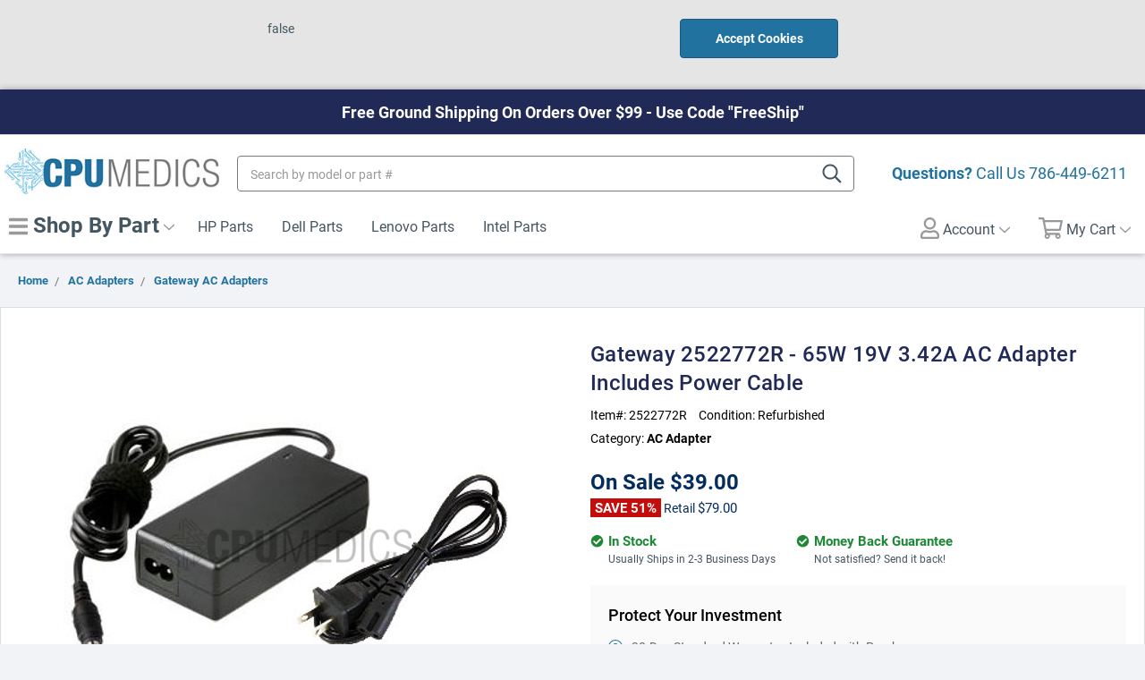

--- FILE ---
content_type: text/html; charset=utf-8
request_url: https://www.google.com/recaptcha/api2/anchor?ar=1&k=6LcjX0sbAAAAACp92-MNpx66FT4pbIWh-FTDmkkz&co=aHR0cHM6Ly93d3cuY3B1bWVkaWNzLmNvbTo0NDM.&hl=en&v=PoyoqOPhxBO7pBk68S4YbpHZ&size=normal&anchor-ms=20000&execute-ms=30000&cb=ew9o33ul18tc
body_size: 49523
content:
<!DOCTYPE HTML><html dir="ltr" lang="en"><head><meta http-equiv="Content-Type" content="text/html; charset=UTF-8">
<meta http-equiv="X-UA-Compatible" content="IE=edge">
<title>reCAPTCHA</title>
<style type="text/css">
/* cyrillic-ext */
@font-face {
  font-family: 'Roboto';
  font-style: normal;
  font-weight: 400;
  font-stretch: 100%;
  src: url(//fonts.gstatic.com/s/roboto/v48/KFO7CnqEu92Fr1ME7kSn66aGLdTylUAMa3GUBHMdazTgWw.woff2) format('woff2');
  unicode-range: U+0460-052F, U+1C80-1C8A, U+20B4, U+2DE0-2DFF, U+A640-A69F, U+FE2E-FE2F;
}
/* cyrillic */
@font-face {
  font-family: 'Roboto';
  font-style: normal;
  font-weight: 400;
  font-stretch: 100%;
  src: url(//fonts.gstatic.com/s/roboto/v48/KFO7CnqEu92Fr1ME7kSn66aGLdTylUAMa3iUBHMdazTgWw.woff2) format('woff2');
  unicode-range: U+0301, U+0400-045F, U+0490-0491, U+04B0-04B1, U+2116;
}
/* greek-ext */
@font-face {
  font-family: 'Roboto';
  font-style: normal;
  font-weight: 400;
  font-stretch: 100%;
  src: url(//fonts.gstatic.com/s/roboto/v48/KFO7CnqEu92Fr1ME7kSn66aGLdTylUAMa3CUBHMdazTgWw.woff2) format('woff2');
  unicode-range: U+1F00-1FFF;
}
/* greek */
@font-face {
  font-family: 'Roboto';
  font-style: normal;
  font-weight: 400;
  font-stretch: 100%;
  src: url(//fonts.gstatic.com/s/roboto/v48/KFO7CnqEu92Fr1ME7kSn66aGLdTylUAMa3-UBHMdazTgWw.woff2) format('woff2');
  unicode-range: U+0370-0377, U+037A-037F, U+0384-038A, U+038C, U+038E-03A1, U+03A3-03FF;
}
/* math */
@font-face {
  font-family: 'Roboto';
  font-style: normal;
  font-weight: 400;
  font-stretch: 100%;
  src: url(//fonts.gstatic.com/s/roboto/v48/KFO7CnqEu92Fr1ME7kSn66aGLdTylUAMawCUBHMdazTgWw.woff2) format('woff2');
  unicode-range: U+0302-0303, U+0305, U+0307-0308, U+0310, U+0312, U+0315, U+031A, U+0326-0327, U+032C, U+032F-0330, U+0332-0333, U+0338, U+033A, U+0346, U+034D, U+0391-03A1, U+03A3-03A9, U+03B1-03C9, U+03D1, U+03D5-03D6, U+03F0-03F1, U+03F4-03F5, U+2016-2017, U+2034-2038, U+203C, U+2040, U+2043, U+2047, U+2050, U+2057, U+205F, U+2070-2071, U+2074-208E, U+2090-209C, U+20D0-20DC, U+20E1, U+20E5-20EF, U+2100-2112, U+2114-2115, U+2117-2121, U+2123-214F, U+2190, U+2192, U+2194-21AE, U+21B0-21E5, U+21F1-21F2, U+21F4-2211, U+2213-2214, U+2216-22FF, U+2308-230B, U+2310, U+2319, U+231C-2321, U+2336-237A, U+237C, U+2395, U+239B-23B7, U+23D0, U+23DC-23E1, U+2474-2475, U+25AF, U+25B3, U+25B7, U+25BD, U+25C1, U+25CA, U+25CC, U+25FB, U+266D-266F, U+27C0-27FF, U+2900-2AFF, U+2B0E-2B11, U+2B30-2B4C, U+2BFE, U+3030, U+FF5B, U+FF5D, U+1D400-1D7FF, U+1EE00-1EEFF;
}
/* symbols */
@font-face {
  font-family: 'Roboto';
  font-style: normal;
  font-weight: 400;
  font-stretch: 100%;
  src: url(//fonts.gstatic.com/s/roboto/v48/KFO7CnqEu92Fr1ME7kSn66aGLdTylUAMaxKUBHMdazTgWw.woff2) format('woff2');
  unicode-range: U+0001-000C, U+000E-001F, U+007F-009F, U+20DD-20E0, U+20E2-20E4, U+2150-218F, U+2190, U+2192, U+2194-2199, U+21AF, U+21E6-21F0, U+21F3, U+2218-2219, U+2299, U+22C4-22C6, U+2300-243F, U+2440-244A, U+2460-24FF, U+25A0-27BF, U+2800-28FF, U+2921-2922, U+2981, U+29BF, U+29EB, U+2B00-2BFF, U+4DC0-4DFF, U+FFF9-FFFB, U+10140-1018E, U+10190-1019C, U+101A0, U+101D0-101FD, U+102E0-102FB, U+10E60-10E7E, U+1D2C0-1D2D3, U+1D2E0-1D37F, U+1F000-1F0FF, U+1F100-1F1AD, U+1F1E6-1F1FF, U+1F30D-1F30F, U+1F315, U+1F31C, U+1F31E, U+1F320-1F32C, U+1F336, U+1F378, U+1F37D, U+1F382, U+1F393-1F39F, U+1F3A7-1F3A8, U+1F3AC-1F3AF, U+1F3C2, U+1F3C4-1F3C6, U+1F3CA-1F3CE, U+1F3D4-1F3E0, U+1F3ED, U+1F3F1-1F3F3, U+1F3F5-1F3F7, U+1F408, U+1F415, U+1F41F, U+1F426, U+1F43F, U+1F441-1F442, U+1F444, U+1F446-1F449, U+1F44C-1F44E, U+1F453, U+1F46A, U+1F47D, U+1F4A3, U+1F4B0, U+1F4B3, U+1F4B9, U+1F4BB, U+1F4BF, U+1F4C8-1F4CB, U+1F4D6, U+1F4DA, U+1F4DF, U+1F4E3-1F4E6, U+1F4EA-1F4ED, U+1F4F7, U+1F4F9-1F4FB, U+1F4FD-1F4FE, U+1F503, U+1F507-1F50B, U+1F50D, U+1F512-1F513, U+1F53E-1F54A, U+1F54F-1F5FA, U+1F610, U+1F650-1F67F, U+1F687, U+1F68D, U+1F691, U+1F694, U+1F698, U+1F6AD, U+1F6B2, U+1F6B9-1F6BA, U+1F6BC, U+1F6C6-1F6CF, U+1F6D3-1F6D7, U+1F6E0-1F6EA, U+1F6F0-1F6F3, U+1F6F7-1F6FC, U+1F700-1F7FF, U+1F800-1F80B, U+1F810-1F847, U+1F850-1F859, U+1F860-1F887, U+1F890-1F8AD, U+1F8B0-1F8BB, U+1F8C0-1F8C1, U+1F900-1F90B, U+1F93B, U+1F946, U+1F984, U+1F996, U+1F9E9, U+1FA00-1FA6F, U+1FA70-1FA7C, U+1FA80-1FA89, U+1FA8F-1FAC6, U+1FACE-1FADC, U+1FADF-1FAE9, U+1FAF0-1FAF8, U+1FB00-1FBFF;
}
/* vietnamese */
@font-face {
  font-family: 'Roboto';
  font-style: normal;
  font-weight: 400;
  font-stretch: 100%;
  src: url(//fonts.gstatic.com/s/roboto/v48/KFO7CnqEu92Fr1ME7kSn66aGLdTylUAMa3OUBHMdazTgWw.woff2) format('woff2');
  unicode-range: U+0102-0103, U+0110-0111, U+0128-0129, U+0168-0169, U+01A0-01A1, U+01AF-01B0, U+0300-0301, U+0303-0304, U+0308-0309, U+0323, U+0329, U+1EA0-1EF9, U+20AB;
}
/* latin-ext */
@font-face {
  font-family: 'Roboto';
  font-style: normal;
  font-weight: 400;
  font-stretch: 100%;
  src: url(//fonts.gstatic.com/s/roboto/v48/KFO7CnqEu92Fr1ME7kSn66aGLdTylUAMa3KUBHMdazTgWw.woff2) format('woff2');
  unicode-range: U+0100-02BA, U+02BD-02C5, U+02C7-02CC, U+02CE-02D7, U+02DD-02FF, U+0304, U+0308, U+0329, U+1D00-1DBF, U+1E00-1E9F, U+1EF2-1EFF, U+2020, U+20A0-20AB, U+20AD-20C0, U+2113, U+2C60-2C7F, U+A720-A7FF;
}
/* latin */
@font-face {
  font-family: 'Roboto';
  font-style: normal;
  font-weight: 400;
  font-stretch: 100%;
  src: url(//fonts.gstatic.com/s/roboto/v48/KFO7CnqEu92Fr1ME7kSn66aGLdTylUAMa3yUBHMdazQ.woff2) format('woff2');
  unicode-range: U+0000-00FF, U+0131, U+0152-0153, U+02BB-02BC, U+02C6, U+02DA, U+02DC, U+0304, U+0308, U+0329, U+2000-206F, U+20AC, U+2122, U+2191, U+2193, U+2212, U+2215, U+FEFF, U+FFFD;
}
/* cyrillic-ext */
@font-face {
  font-family: 'Roboto';
  font-style: normal;
  font-weight: 500;
  font-stretch: 100%;
  src: url(//fonts.gstatic.com/s/roboto/v48/KFO7CnqEu92Fr1ME7kSn66aGLdTylUAMa3GUBHMdazTgWw.woff2) format('woff2');
  unicode-range: U+0460-052F, U+1C80-1C8A, U+20B4, U+2DE0-2DFF, U+A640-A69F, U+FE2E-FE2F;
}
/* cyrillic */
@font-face {
  font-family: 'Roboto';
  font-style: normal;
  font-weight: 500;
  font-stretch: 100%;
  src: url(//fonts.gstatic.com/s/roboto/v48/KFO7CnqEu92Fr1ME7kSn66aGLdTylUAMa3iUBHMdazTgWw.woff2) format('woff2');
  unicode-range: U+0301, U+0400-045F, U+0490-0491, U+04B0-04B1, U+2116;
}
/* greek-ext */
@font-face {
  font-family: 'Roboto';
  font-style: normal;
  font-weight: 500;
  font-stretch: 100%;
  src: url(//fonts.gstatic.com/s/roboto/v48/KFO7CnqEu92Fr1ME7kSn66aGLdTylUAMa3CUBHMdazTgWw.woff2) format('woff2');
  unicode-range: U+1F00-1FFF;
}
/* greek */
@font-face {
  font-family: 'Roboto';
  font-style: normal;
  font-weight: 500;
  font-stretch: 100%;
  src: url(//fonts.gstatic.com/s/roboto/v48/KFO7CnqEu92Fr1ME7kSn66aGLdTylUAMa3-UBHMdazTgWw.woff2) format('woff2');
  unicode-range: U+0370-0377, U+037A-037F, U+0384-038A, U+038C, U+038E-03A1, U+03A3-03FF;
}
/* math */
@font-face {
  font-family: 'Roboto';
  font-style: normal;
  font-weight: 500;
  font-stretch: 100%;
  src: url(//fonts.gstatic.com/s/roboto/v48/KFO7CnqEu92Fr1ME7kSn66aGLdTylUAMawCUBHMdazTgWw.woff2) format('woff2');
  unicode-range: U+0302-0303, U+0305, U+0307-0308, U+0310, U+0312, U+0315, U+031A, U+0326-0327, U+032C, U+032F-0330, U+0332-0333, U+0338, U+033A, U+0346, U+034D, U+0391-03A1, U+03A3-03A9, U+03B1-03C9, U+03D1, U+03D5-03D6, U+03F0-03F1, U+03F4-03F5, U+2016-2017, U+2034-2038, U+203C, U+2040, U+2043, U+2047, U+2050, U+2057, U+205F, U+2070-2071, U+2074-208E, U+2090-209C, U+20D0-20DC, U+20E1, U+20E5-20EF, U+2100-2112, U+2114-2115, U+2117-2121, U+2123-214F, U+2190, U+2192, U+2194-21AE, U+21B0-21E5, U+21F1-21F2, U+21F4-2211, U+2213-2214, U+2216-22FF, U+2308-230B, U+2310, U+2319, U+231C-2321, U+2336-237A, U+237C, U+2395, U+239B-23B7, U+23D0, U+23DC-23E1, U+2474-2475, U+25AF, U+25B3, U+25B7, U+25BD, U+25C1, U+25CA, U+25CC, U+25FB, U+266D-266F, U+27C0-27FF, U+2900-2AFF, U+2B0E-2B11, U+2B30-2B4C, U+2BFE, U+3030, U+FF5B, U+FF5D, U+1D400-1D7FF, U+1EE00-1EEFF;
}
/* symbols */
@font-face {
  font-family: 'Roboto';
  font-style: normal;
  font-weight: 500;
  font-stretch: 100%;
  src: url(//fonts.gstatic.com/s/roboto/v48/KFO7CnqEu92Fr1ME7kSn66aGLdTylUAMaxKUBHMdazTgWw.woff2) format('woff2');
  unicode-range: U+0001-000C, U+000E-001F, U+007F-009F, U+20DD-20E0, U+20E2-20E4, U+2150-218F, U+2190, U+2192, U+2194-2199, U+21AF, U+21E6-21F0, U+21F3, U+2218-2219, U+2299, U+22C4-22C6, U+2300-243F, U+2440-244A, U+2460-24FF, U+25A0-27BF, U+2800-28FF, U+2921-2922, U+2981, U+29BF, U+29EB, U+2B00-2BFF, U+4DC0-4DFF, U+FFF9-FFFB, U+10140-1018E, U+10190-1019C, U+101A0, U+101D0-101FD, U+102E0-102FB, U+10E60-10E7E, U+1D2C0-1D2D3, U+1D2E0-1D37F, U+1F000-1F0FF, U+1F100-1F1AD, U+1F1E6-1F1FF, U+1F30D-1F30F, U+1F315, U+1F31C, U+1F31E, U+1F320-1F32C, U+1F336, U+1F378, U+1F37D, U+1F382, U+1F393-1F39F, U+1F3A7-1F3A8, U+1F3AC-1F3AF, U+1F3C2, U+1F3C4-1F3C6, U+1F3CA-1F3CE, U+1F3D4-1F3E0, U+1F3ED, U+1F3F1-1F3F3, U+1F3F5-1F3F7, U+1F408, U+1F415, U+1F41F, U+1F426, U+1F43F, U+1F441-1F442, U+1F444, U+1F446-1F449, U+1F44C-1F44E, U+1F453, U+1F46A, U+1F47D, U+1F4A3, U+1F4B0, U+1F4B3, U+1F4B9, U+1F4BB, U+1F4BF, U+1F4C8-1F4CB, U+1F4D6, U+1F4DA, U+1F4DF, U+1F4E3-1F4E6, U+1F4EA-1F4ED, U+1F4F7, U+1F4F9-1F4FB, U+1F4FD-1F4FE, U+1F503, U+1F507-1F50B, U+1F50D, U+1F512-1F513, U+1F53E-1F54A, U+1F54F-1F5FA, U+1F610, U+1F650-1F67F, U+1F687, U+1F68D, U+1F691, U+1F694, U+1F698, U+1F6AD, U+1F6B2, U+1F6B9-1F6BA, U+1F6BC, U+1F6C6-1F6CF, U+1F6D3-1F6D7, U+1F6E0-1F6EA, U+1F6F0-1F6F3, U+1F6F7-1F6FC, U+1F700-1F7FF, U+1F800-1F80B, U+1F810-1F847, U+1F850-1F859, U+1F860-1F887, U+1F890-1F8AD, U+1F8B0-1F8BB, U+1F8C0-1F8C1, U+1F900-1F90B, U+1F93B, U+1F946, U+1F984, U+1F996, U+1F9E9, U+1FA00-1FA6F, U+1FA70-1FA7C, U+1FA80-1FA89, U+1FA8F-1FAC6, U+1FACE-1FADC, U+1FADF-1FAE9, U+1FAF0-1FAF8, U+1FB00-1FBFF;
}
/* vietnamese */
@font-face {
  font-family: 'Roboto';
  font-style: normal;
  font-weight: 500;
  font-stretch: 100%;
  src: url(//fonts.gstatic.com/s/roboto/v48/KFO7CnqEu92Fr1ME7kSn66aGLdTylUAMa3OUBHMdazTgWw.woff2) format('woff2');
  unicode-range: U+0102-0103, U+0110-0111, U+0128-0129, U+0168-0169, U+01A0-01A1, U+01AF-01B0, U+0300-0301, U+0303-0304, U+0308-0309, U+0323, U+0329, U+1EA0-1EF9, U+20AB;
}
/* latin-ext */
@font-face {
  font-family: 'Roboto';
  font-style: normal;
  font-weight: 500;
  font-stretch: 100%;
  src: url(//fonts.gstatic.com/s/roboto/v48/KFO7CnqEu92Fr1ME7kSn66aGLdTylUAMa3KUBHMdazTgWw.woff2) format('woff2');
  unicode-range: U+0100-02BA, U+02BD-02C5, U+02C7-02CC, U+02CE-02D7, U+02DD-02FF, U+0304, U+0308, U+0329, U+1D00-1DBF, U+1E00-1E9F, U+1EF2-1EFF, U+2020, U+20A0-20AB, U+20AD-20C0, U+2113, U+2C60-2C7F, U+A720-A7FF;
}
/* latin */
@font-face {
  font-family: 'Roboto';
  font-style: normal;
  font-weight: 500;
  font-stretch: 100%;
  src: url(//fonts.gstatic.com/s/roboto/v48/KFO7CnqEu92Fr1ME7kSn66aGLdTylUAMa3yUBHMdazQ.woff2) format('woff2');
  unicode-range: U+0000-00FF, U+0131, U+0152-0153, U+02BB-02BC, U+02C6, U+02DA, U+02DC, U+0304, U+0308, U+0329, U+2000-206F, U+20AC, U+2122, U+2191, U+2193, U+2212, U+2215, U+FEFF, U+FFFD;
}
/* cyrillic-ext */
@font-face {
  font-family: 'Roboto';
  font-style: normal;
  font-weight: 900;
  font-stretch: 100%;
  src: url(//fonts.gstatic.com/s/roboto/v48/KFO7CnqEu92Fr1ME7kSn66aGLdTylUAMa3GUBHMdazTgWw.woff2) format('woff2');
  unicode-range: U+0460-052F, U+1C80-1C8A, U+20B4, U+2DE0-2DFF, U+A640-A69F, U+FE2E-FE2F;
}
/* cyrillic */
@font-face {
  font-family: 'Roboto';
  font-style: normal;
  font-weight: 900;
  font-stretch: 100%;
  src: url(//fonts.gstatic.com/s/roboto/v48/KFO7CnqEu92Fr1ME7kSn66aGLdTylUAMa3iUBHMdazTgWw.woff2) format('woff2');
  unicode-range: U+0301, U+0400-045F, U+0490-0491, U+04B0-04B1, U+2116;
}
/* greek-ext */
@font-face {
  font-family: 'Roboto';
  font-style: normal;
  font-weight: 900;
  font-stretch: 100%;
  src: url(//fonts.gstatic.com/s/roboto/v48/KFO7CnqEu92Fr1ME7kSn66aGLdTylUAMa3CUBHMdazTgWw.woff2) format('woff2');
  unicode-range: U+1F00-1FFF;
}
/* greek */
@font-face {
  font-family: 'Roboto';
  font-style: normal;
  font-weight: 900;
  font-stretch: 100%;
  src: url(//fonts.gstatic.com/s/roboto/v48/KFO7CnqEu92Fr1ME7kSn66aGLdTylUAMa3-UBHMdazTgWw.woff2) format('woff2');
  unicode-range: U+0370-0377, U+037A-037F, U+0384-038A, U+038C, U+038E-03A1, U+03A3-03FF;
}
/* math */
@font-face {
  font-family: 'Roboto';
  font-style: normal;
  font-weight: 900;
  font-stretch: 100%;
  src: url(//fonts.gstatic.com/s/roboto/v48/KFO7CnqEu92Fr1ME7kSn66aGLdTylUAMawCUBHMdazTgWw.woff2) format('woff2');
  unicode-range: U+0302-0303, U+0305, U+0307-0308, U+0310, U+0312, U+0315, U+031A, U+0326-0327, U+032C, U+032F-0330, U+0332-0333, U+0338, U+033A, U+0346, U+034D, U+0391-03A1, U+03A3-03A9, U+03B1-03C9, U+03D1, U+03D5-03D6, U+03F0-03F1, U+03F4-03F5, U+2016-2017, U+2034-2038, U+203C, U+2040, U+2043, U+2047, U+2050, U+2057, U+205F, U+2070-2071, U+2074-208E, U+2090-209C, U+20D0-20DC, U+20E1, U+20E5-20EF, U+2100-2112, U+2114-2115, U+2117-2121, U+2123-214F, U+2190, U+2192, U+2194-21AE, U+21B0-21E5, U+21F1-21F2, U+21F4-2211, U+2213-2214, U+2216-22FF, U+2308-230B, U+2310, U+2319, U+231C-2321, U+2336-237A, U+237C, U+2395, U+239B-23B7, U+23D0, U+23DC-23E1, U+2474-2475, U+25AF, U+25B3, U+25B7, U+25BD, U+25C1, U+25CA, U+25CC, U+25FB, U+266D-266F, U+27C0-27FF, U+2900-2AFF, U+2B0E-2B11, U+2B30-2B4C, U+2BFE, U+3030, U+FF5B, U+FF5D, U+1D400-1D7FF, U+1EE00-1EEFF;
}
/* symbols */
@font-face {
  font-family: 'Roboto';
  font-style: normal;
  font-weight: 900;
  font-stretch: 100%;
  src: url(//fonts.gstatic.com/s/roboto/v48/KFO7CnqEu92Fr1ME7kSn66aGLdTylUAMaxKUBHMdazTgWw.woff2) format('woff2');
  unicode-range: U+0001-000C, U+000E-001F, U+007F-009F, U+20DD-20E0, U+20E2-20E4, U+2150-218F, U+2190, U+2192, U+2194-2199, U+21AF, U+21E6-21F0, U+21F3, U+2218-2219, U+2299, U+22C4-22C6, U+2300-243F, U+2440-244A, U+2460-24FF, U+25A0-27BF, U+2800-28FF, U+2921-2922, U+2981, U+29BF, U+29EB, U+2B00-2BFF, U+4DC0-4DFF, U+FFF9-FFFB, U+10140-1018E, U+10190-1019C, U+101A0, U+101D0-101FD, U+102E0-102FB, U+10E60-10E7E, U+1D2C0-1D2D3, U+1D2E0-1D37F, U+1F000-1F0FF, U+1F100-1F1AD, U+1F1E6-1F1FF, U+1F30D-1F30F, U+1F315, U+1F31C, U+1F31E, U+1F320-1F32C, U+1F336, U+1F378, U+1F37D, U+1F382, U+1F393-1F39F, U+1F3A7-1F3A8, U+1F3AC-1F3AF, U+1F3C2, U+1F3C4-1F3C6, U+1F3CA-1F3CE, U+1F3D4-1F3E0, U+1F3ED, U+1F3F1-1F3F3, U+1F3F5-1F3F7, U+1F408, U+1F415, U+1F41F, U+1F426, U+1F43F, U+1F441-1F442, U+1F444, U+1F446-1F449, U+1F44C-1F44E, U+1F453, U+1F46A, U+1F47D, U+1F4A3, U+1F4B0, U+1F4B3, U+1F4B9, U+1F4BB, U+1F4BF, U+1F4C8-1F4CB, U+1F4D6, U+1F4DA, U+1F4DF, U+1F4E3-1F4E6, U+1F4EA-1F4ED, U+1F4F7, U+1F4F9-1F4FB, U+1F4FD-1F4FE, U+1F503, U+1F507-1F50B, U+1F50D, U+1F512-1F513, U+1F53E-1F54A, U+1F54F-1F5FA, U+1F610, U+1F650-1F67F, U+1F687, U+1F68D, U+1F691, U+1F694, U+1F698, U+1F6AD, U+1F6B2, U+1F6B9-1F6BA, U+1F6BC, U+1F6C6-1F6CF, U+1F6D3-1F6D7, U+1F6E0-1F6EA, U+1F6F0-1F6F3, U+1F6F7-1F6FC, U+1F700-1F7FF, U+1F800-1F80B, U+1F810-1F847, U+1F850-1F859, U+1F860-1F887, U+1F890-1F8AD, U+1F8B0-1F8BB, U+1F8C0-1F8C1, U+1F900-1F90B, U+1F93B, U+1F946, U+1F984, U+1F996, U+1F9E9, U+1FA00-1FA6F, U+1FA70-1FA7C, U+1FA80-1FA89, U+1FA8F-1FAC6, U+1FACE-1FADC, U+1FADF-1FAE9, U+1FAF0-1FAF8, U+1FB00-1FBFF;
}
/* vietnamese */
@font-face {
  font-family: 'Roboto';
  font-style: normal;
  font-weight: 900;
  font-stretch: 100%;
  src: url(//fonts.gstatic.com/s/roboto/v48/KFO7CnqEu92Fr1ME7kSn66aGLdTylUAMa3OUBHMdazTgWw.woff2) format('woff2');
  unicode-range: U+0102-0103, U+0110-0111, U+0128-0129, U+0168-0169, U+01A0-01A1, U+01AF-01B0, U+0300-0301, U+0303-0304, U+0308-0309, U+0323, U+0329, U+1EA0-1EF9, U+20AB;
}
/* latin-ext */
@font-face {
  font-family: 'Roboto';
  font-style: normal;
  font-weight: 900;
  font-stretch: 100%;
  src: url(//fonts.gstatic.com/s/roboto/v48/KFO7CnqEu92Fr1ME7kSn66aGLdTylUAMa3KUBHMdazTgWw.woff2) format('woff2');
  unicode-range: U+0100-02BA, U+02BD-02C5, U+02C7-02CC, U+02CE-02D7, U+02DD-02FF, U+0304, U+0308, U+0329, U+1D00-1DBF, U+1E00-1E9F, U+1EF2-1EFF, U+2020, U+20A0-20AB, U+20AD-20C0, U+2113, U+2C60-2C7F, U+A720-A7FF;
}
/* latin */
@font-face {
  font-family: 'Roboto';
  font-style: normal;
  font-weight: 900;
  font-stretch: 100%;
  src: url(//fonts.gstatic.com/s/roboto/v48/KFO7CnqEu92Fr1ME7kSn66aGLdTylUAMa3yUBHMdazQ.woff2) format('woff2');
  unicode-range: U+0000-00FF, U+0131, U+0152-0153, U+02BB-02BC, U+02C6, U+02DA, U+02DC, U+0304, U+0308, U+0329, U+2000-206F, U+20AC, U+2122, U+2191, U+2193, U+2212, U+2215, U+FEFF, U+FFFD;
}

</style>
<link rel="stylesheet" type="text/css" href="https://www.gstatic.com/recaptcha/releases/PoyoqOPhxBO7pBk68S4YbpHZ/styles__ltr.css">
<script nonce="tYVPCJP69to9UxvwkVystg" type="text/javascript">window['__recaptcha_api'] = 'https://www.google.com/recaptcha/api2/';</script>
<script type="text/javascript" src="https://www.gstatic.com/recaptcha/releases/PoyoqOPhxBO7pBk68S4YbpHZ/recaptcha__en.js" nonce="tYVPCJP69to9UxvwkVystg">
      
    </script></head>
<body><div id="rc-anchor-alert" class="rc-anchor-alert"></div>
<input type="hidden" id="recaptcha-token" value="[base64]">
<script type="text/javascript" nonce="tYVPCJP69to9UxvwkVystg">
      recaptcha.anchor.Main.init("[\x22ainput\x22,[\x22bgdata\x22,\x22\x22,\[base64]/[base64]/[base64]/ZyhXLGgpOnEoW04sMjEsbF0sVywwKSxoKSxmYWxzZSxmYWxzZSl9Y2F0Y2goayl7RygzNTgsVyk/[base64]/[base64]/[base64]/[base64]/[base64]/[base64]/[base64]/bmV3IEJbT10oRFswXSk6dz09Mj9uZXcgQltPXShEWzBdLERbMV0pOnc9PTM/bmV3IEJbT10oRFswXSxEWzFdLERbMl0pOnc9PTQ/[base64]/[base64]/[base64]/[base64]/[base64]\\u003d\x22,\[base64]\x22,\x22wobDisKvw6QAw7vCm8KRXMOBScOjBcOkDzwZwpgHw7VCPcOBwosqZhvDjMKcPsKOaQLChcO8wpzDuDDCrcK4w7QTwoo0wpYCw4bCsxgRPsKpen1iDsKBw7xqESI/woPCix3CmSVBw5rDmlfDvWjCqFNVw4MBwrzDs2tvNm7DqW3CgcK5w4lxw6NlJsK0w5TDl1nDv8ONwo9kw5fDk8Orw5HCpD7DvsKjw78ERcOabDPCo8Oqw71nYkFZw5gLasOhwp7CqFvDgcOMw5PCnDzCpMO0U1LDsWDCiQXCqxpILsKJacKMWsKUXMK/w7J0QsKWZVFuwo9CI8KOw6DDoAkMO3FheXw8w5TDsMKQw6wueMOlPg8aVhxgcsKKM0tSDBVdBS5RwpQ+TMONw7cgwq/Cn8ONwqxFXz5FCcKOw5h1wp3DtcO2TcOCecOlw5/CqcK3P1g7wrPCp8KCHcKad8KqwoDCmMOaw4pMc2swe8OYRRtSP0Qjw53CisKreERpVnN3McK9wpx1w5N8w5YKwow/w6PClXoqBcOvw54dVMOawoXDmAIIw7/Dl3jCusK2d0rCucOQVTg+w75uw51Pw5paV8KURcOnK2DChcO5H8KgXzIVVcOBwrY5w71LL8OsWlApwpXCtWwyCcKDFkvDmnLDoMKdw7nCoGldbMKUJcK9KDTDrcOSPQLChcObX1nCn8KNSUDDiMKcKwjCrBfDlw7CtwvDnUjDhiEhwofCssO/RcK1w6ojwoRowojCvMKBHXtJISBJwoPDhMKgw4YcwobCnGLCgBEIAlrCisKtTgDDt8KcLFzDu8K/e0vDkRTDpMOWBSnCrRnDpMKNwpdufMOlPE9pw4ZnwovCjcKXw4x2CwoMw6HDrsKmGcOVwprDtcOcw7t3wrovLRRhIh/DjsKaT3jDj8OnwojCmGrCqQPCuMKiEMK7w5FWwo7Cg2h7GTwWw7zCkjPDmMKkw7XCpnQCwpMLw6FKZsOWwpbDvMOhCcKjwp1Zw7Viw5AofVd0Ew3Cjl7Dr0jDt8O1PcKVGSYHw5h3OMOhWxdVw4PDicKESGPCk8KXF2t/VsKSZMOIKkHDoWMIw4heGGzDhz4eCWTCmsK2DMOVw6DDjEsgw6MSw4Ecwo7DtyMLwozDoMO7w7BYwpDDs8KQw5cvSMOMwrfDuCEXRMKsLMOrCSkPw7J5byHDlcKJWMKPw7Mve8KTVUHDtVDCpcKEwp/CgcKwwoJfPMKibcKlwpDDusKQw6N+w5PDmwbCtcKswp0GUitABg4HwoTCgcKZZcOxYMKxNQ7CqTzCpsKww7YVwpsKD8OsWyxxw7nChMKLeGhKSQnClcKbJ3nDh0BFScOgEsKJVRstwr/Dn8OfwrnDhB0cVMOGw6XCnsKcw4Imw4xkw59LwqHDg8O3YMO8NMOXw4UIwo45A8KvJ1Qrwo/CnhUlw5PClBocwrfDp37CvH85w5jClsOTwrtKNwnDssOgwrABCcOyc8KKw4gjH8OCHmYtSkPDoMKPcMKAAsOfGSZ1c8K8FcK0THZWBDfCtcOkw79YbMOsbHImNEJ7w57CncOvBUfCgwLDuwPDtAnCmcO2wqoaI8Ozwq/DiwrCocOEZTHDl203aQhoZsKCbsK+BR/[base64]/M8KYQlguwrwpw7vDtmHDvx/DqFMwL8KzwrF3GcOAwqFRwrjDtXnDkFUxwrjCjsKbw7jCtMO4N8KewqTDvMK3wqlKTcK2ajlVw43CmcOpwofCn3UCMDk7QsK8Jn/CrsKsQj3Do8KVw6/DvMKkw43CrcOBT8Odw7nDvcOBWcK1QcKWwpIPDU/[base64]/w7fDgcOaScKwwp7CgiDDr0d+w5XDlhliLidcBQPClDx5VcOJfQvCicOIwodNQRZtwq4lwqcUBk3DtMKpSEtVF28GwozCt8O2CxfCrXvCpUkxYsOze8K9wrExwqbCt8O9w5fCtcOKw60OM8KMwrF1EMKLw4fCuWLCocO0woXCsFVgw4/Cr2LCmSTCp8OSVxrDgENow5TCrAoWw4DDuMKCw7jDlhvCt8O+w7FywqLDlH7CrcKzBRMDw7DDqg7Dj8KDV8KvW8OHGRzCkVFHS8K4X8ODPT3CuMOrw6RuKVzDvmg5b8Khw4PDvMK7JMOgFMOCPcKcw7rCiXfDkirDrcKgJ8KvwqRowr3DtDReX2XDjTXCpH5/WnFjwqrDuXDCicOMFBHChcKLbsK/UsKKUknCoMKMwoHDncKVJgfCjE/DkmE4w5LCi8K1w7DCosOnwrxOSy7CrcKcwp1XD8Ogw4rDozTDusOHwrTDgWxwYcOrwqMWJ8KdwqTCvFB2EHzDnUYSw6jDtsKvw745RSzCngdQw6nCnVgjHmzDk0tQHMOCwolrK8OYRRdfw77CnMKTw5fDqMONw5LDpX/Dt8OOwqnCklPDosOaw67CjsKjw6BYDTLDmcKOw6fDjcO2IhUaCG/DlsOIw48bc8OsUsOww6kUVMKiw51AwoLCjsORw6rDq8KzwrzCqHvDiAPCqWfDjMOjDcKEb8O1b8OwwpfDgMO6E3vCt1o3woY4wrQ5w5jCmsKFwolBwqPDq1sla1wJwp0pwojDmAfCtgVTworCpglcL1rDjllzwobCl2nDt8OFT11iNcK/w4nCi8Kgw5QpG8Kow4jDiBHCkSXDgF4Zw7RHaVgCw6JlwqtBw7wUDsKsSSLDlcOTcArDkmHCkD3DvsKmaAs9w6XCtMOtSX7DscKaXcKfwpo4bsOVw40zQGFRciMpwqvCscOKfcKHw6LDuMOgUcOjw6lsA8OKF0DCgX3Dti/CrMOLwpHDgiQfwpRbOcKbMsKCOMK/AsKDfz/DhcKTwqoiMR7DgSxOw5DCtgpTw7ZtZlRSw54ow50Cw5LCp8KAbsKIeDEDw7hkS8K9woDCtMOJU0rCjGY4w6Y1w6fDhcOhRC/[base64]/DtMK3MCnCg8K2JcOCwocfJxYGPsOzw616AcOewojCuwjDp8KNWAbDuk7DuMK0IcKSw6PDvsKCw4cFw5crw74uw7ohwrjDg1tmw7DDn8OjQ059w6VswqNIw481w404QcKCwprCvyh8GMKUccORw6LCkMKTfQ/[base64]/CuMKxwpPDmcOcwotFwoLDsMK4CnXCvm/CjndTOcOIdsOYMEl+MijDlGk4w78Dwq/Dtk0uwowxw5NBKTnDqsKJwqfDucOKV8OiPcKJdnnDmA3Cg0nCvsOSIiXCrMOFChMjw4bCu0zCv8KDwqXDrgrCrxklwrB+SsOXblFjwocJOALCqMO7w6B/w7g1Zn/DlXk7wqIMwqfCt07DrsKSwoV2FRrCtD7Cp8KqU8KAw5x5wro5ZsO8w6vDm1/DqwHDisO7asOYb0LDmxgbDcO8JgAyw63CmMOVWBfDn8K6w71mHyTDkcKPwqTDnMOXw4dcF1HCnxLCjsKoPSJ+PcO2NcKBw6DCsMKfM1MYwqMJw7rCh8OJV8KJXMKpwowdWB/[base64]/DlXrCiHDDucOSw4DDnhHCl8K0w6DCs8KOVGB0CsKaw4nCvsOrSFPDpFzCkcKsc2fCnsKUUsODwpnDoGLDk8Ovw57Csgxiwpogw7vCkcOVwoLCindbUh/[base64]/DjMO9DMKCw41pc3jCqz9JXcOjwqrDv8K2w5vDsMOEwpDCiMO0dU/CtMKdLsKkwobCrkVHJcOywpnChcKhwr3ClH3CpcOTKzlWY8OmFcKdUSBndcOjOQnCqMKlFCoWw6sbWWp4wo/[base64]/DlcK2wqDDhmszw69Sw7PDncKGOUAzwpfCtMOew5nCmx/CkMOmCSxSwpluQTcdwprDuj0cwrpWw7MKXMKIbFo4wq1HK8OFw5RTLMKpw4PDuMObwopLw5HCj8OKYcKZw5fDusKROsOjQsKcw7Qewp7Cgx1aCUjCpBUUFSPDlcKHw4/DhcOTwpzClcOYworCvlprw4bDgsKVw5nDlDpRA8OkYDomcDXDpxzDvFrDq8KdccO9Qz04C8ONw61RVsKWKcORw60WIcKWw4HDssKjwqB9ZS8BJWorwqzDlhAuQMKcYHnDmcOCW3TDqzPDnsOMw5g7w6XDocObwrZSUcKqwroBw4/CgTnCjcObw5dIfMOFRUHDgMODbl54wqd9Gk/DkMKIwqvCj8O4woxfVsKEIXwbw6gMwrdhw6HDjGcNDsO+w5LDocOEw6jCgcKdwoDDjB5DwoDCp8KCwqkjIcOmwo1Vw4LCsWLDgsK9w5HCsWE1wqxawq/[base64]/wr7CuDYLI8OKwpwGwo8sdMKOAcOlwrp7MH8ZGMKcwqPCtirDnj05wpFxw73CqMKBw69NRU3CtTJZw6Q/wpzDu8KIf2oawpPChTAxWxgCw4PDkcOedsONw5LDusOhwrPDtcKTwq8twodkEgF9a8ORwqTDv1QKw4HDscKQRsKZw5/CmsOQwo3DtcOGwrLDqsKowrzClBbDi3TCtsKTwoJZS8OxwpotHVrDkEwpZwnDtsOjA8KTDsOnw5bDixQbU8Kic0XDl8KrRcO5wqF0wrBKwqtmJsKYwrZSM8OtZixVwp1cw6TCuR3DgkUsDUDCiXnDnwxIw44/wo3Ci1wEw6LDlMKgwrgiE33DnWvDtsO3FFfDjsOtwog7LMOMwrLCnT0ww6NDw6TChcOhw5Zdw5FXBwrCjTYewpBlwrjDuMKGAk3CgzAQJGbDuMO1wokywqTCrDzCnsK0w6rCu8KCemwhwo4fw50wJ8K4e8Oqw47Cp8OowoLCs8OXw4MrcF/[base64]/DtQZXT8ONSsKbwp3DqWRCdjXDi8KvwofCn8Ktwp48DCrDq1LCiXARH2k4wo10IMKuwrbDqcKRw5/CucOMw7rDqcKgPcKXwrE2FsKyf0oAUhrCuMOHw5YKwr4qwpcfYMOow5bDsQx3wqE/OHpZwqpUwphPAcOZfcOAw4PCk8OQw59Iw5bCqsKvwqnDvMO7aTnDmiHDgB4bUix+CGnCq8OQWMKwcMKKSMOAHMOqQcOcL8Ovw7bDvl0obsK9TH8Kw5LChwbCgMOZw63CujPDizclw7oTwqfClmE8wr7ClMK4w67DrU/Cm17DpD3Cvm0/w6rCgUYTJMK2fDDDisK3XMKFw7XCuD8tR8KEGhzCoWjCmzI/w5NEwr3Cth3DtHvDnXLCuGhRTcOsKMKrB8OEc3/[base64]/DqiQpw4FIworDtCdGYsOoasO6WMKww4xuFHtjGhvDksOPTXsswoPCvUnCuRjCicKOT8Oww7Q2wohGwqMJw7XCpwLCrg9VXzg5GVnCpUnCowfCpiA3BsOfw7gsw6/Dil3DlsKOwrvDgcOpQA7CqsOewqZ5w7rDksK6wo8nKMOIYMKuwojCh8Ocwqxuw5QZd8KVwqDCm8OcA8KAw5wyEMKewp5cQzTDgWvDs8OVQMO3aMO2wpjDjAVWYsO2DMKuwr9hwoNOw5V5woA/[base64]/wqrDgQfDuMKxBntWS8KRw4Zawo/CiUB+f8Kbw6ccITDDnDx8J0cSTxXCisKMwrnDjCDCpMK1w4ZCw7ZdwqZyccOOwrAgw7Mew4TDlFh6esK2w6k8w7YiwrrCghA8K1rCvsOuWwcXw4jCosO0wrXCi3/Dh8K1GEEFNmwGwoYqw4HDrE7DjSxkwpBcCmnDg8KjNMOwOcKhw6TDsMKcwo7ChVzDkW4Ow7LDg8KXwrkHRsK7LG3ChcOTeWXDlgd7w59NwowIAgbClG58wrrCsMK2woI2w78iw7rCrER2d8KPwpA9wo1jwqo7VBHCiUbDlzROw6bDmsK/w6rCv1oPwp9oFF/DphbDh8KsRsO8wpHDsizCosKuwrE0wqYnwrp1FxTCjl8yNMO3wrYHbmHCocKkwq9gw49/[base64]/[base64]/Dp8KtDMKbw67Ct8O4HcODw6IUwog1E8KzDMKjYcOvw7QGUknCr8OUwq7CtUpwMB3CvcO9KcOmwptVHsK/w77DjMKrwp7CqcKiwrzCuwrCi8KyQ8K8fMKhA8ODwqgwScOHwr9AwqhGw5sVS23ChsKTQ8OGBgHDmcKsw7fCmkwWwocgNlRcwpHDnj3DvcK8wooUwqN5TGPCvsO2YMO2cTcyZMKMw4bCjXrDs1nCrcKkWcKrw6Frw4DCu3stw4c0w7fDnMK/[base64]/CmAEhwoNOw6zCoUsdOh9IQMO/cjVKw4jDiH/Cv8K3w4F2wqLCn8KTw6nDicK6w40Mwr/Crl5+w4/[base64]/ClmYobn7Cn8KnGi0oP3XDtMOPw74AwrjDiWbDk2rDsR3CvMKYVkw+cHskMFIiZsKmwqlvfRYvcMO/ccOKNcODw4kbdxYlUgd5wprCncOkdF0kNGjDgsO6w44mw6/[base64]/Dr2PDh8KpVMOBTAZ1wrDDtwIRejgwwrtDw5zCo8OMwoXDjcK+wpDDq2bCucO1w74Gw6kVw4EoPsKGw6HCr2zCgArCnDtoA8KbFcKuKiY/[base64]/ChcOSFXbDqMODwrkCwprDtsOdEMOQw4TCisKtwpPCjsOmw7LCkMOleMO8w7HDjW5HeG3CncKiw5bDgsO/[base64]/CjMO6wq7DgGMvFMOvdcK1H28uwqDDvMOzcMKZTsKJT1MDw7DCmCYEJigVw6vCnyzDpMOzwpPDn3zDpcOuYybDvcKkFsK5wofCjnpbX8KLL8OXV8KvNMOaw6nCrVbCucKKT00AwqdOX8OPCSwWBMK3CMOKw6LDvsKfw5PCgcK/K8KkZzpnw4rCtMKXw6hOwpLDkXzCrMOew4bCokvCk0nDs14Ow6/CuW51w4HDsSvDmmtVw7PDumnDocOQfnfCuMOUwopbTsKxHUA7A8Kew7FAw6XDhsKxw4DCnD8FfcOQw4XDgsKJwo5QwpYLQMKeXUnDnWzDqsONwr/DmMK+wpR1woLDp1XCthTDkMO9w69lXF8YeF/ChF7Ctg3Cs8KFwr7DlMODIsOZbMOhwrUXA8KzwqRcw4xdwrBTwrxAesOdwp3ClRHCm8OadmlBeMKQwqLDu3ZLwpJvS8KUPcOnZzrCjHtOHkrCtzpRw4saYMK4CsKDw7/DlS3CmyfDocO8XMOdwpXClkfCgGnCqHzChzV1JMKdw73CrygGwrlww6LCmnlVDWoRKwMYwoTDhDnDnMOCZRHCpsKcXDJUwocOwpRawrp4wrXDjFIcw7zDgzzCpMOhIFzCrSEKw6vCgTYvIFnCoydxfcOKb1DCo38owojDlcKrwpg/dFnClUYkNsK7UcOTwozDnxbCiHLDisO6eMKBw4rClcOJw5BTPDHDncKKRcKbw6pzJsOtw7Yjw7DCq8KmO8K3w7UKw7NrPsOgKUbCi8O/w5JVw7TCuMKcw4/DtcONSxXDrMKBHy/Cm1/[base64]/e8OBCMO8RMKDw6wVE1Z1woJQOnTCkhvDo8KGw64hwoUFwqs+AmHCqcKhVSU8wozDgcKHwoYowo7DscOJw5cYLQAnw54tw5/CqMOjTMOkwodKQsK9w4xwIcO+w6VEbjLCmXXChC7CgcK3dMOWw7rClRRTw5Mxw7EjwpVMw59pw7ZAwpsmwpzCqhTCjBfCljzDkVscwrdaQ8KWwrJyJh5hQTQOw6Ncwq1bwoXDjVJmQsKRa8K6ccOyw47DvUJqOMOxwpnCuMKYwo7Ct8Kew4/DtEVaw4AkFAzDisKOw4JkVsKDU3I2wq43aMKlwojDl1lKwq3Cq0XCg8OCwqwOSwDDlsOiw7oKTGfCicO5KsOpXsOfw5YJw6kOdx/DnsODAsOQPsKsGDHDrhcUw5LCqsOiPWvCh0LDnQJrw7TCsi8yOMOOOsOIwrTCsgQ2wo/Dq13DqULCr13CqkzDoHLDqcKrwrszCMK9UHHDmAzCn8OQAsOYFlLCoELCgkvCrDXCjMO+fX5swrdVwq/DgsKpw7DCt3DCpsO8w47Dk8O/ZBnCkwfDicOWDcOhWcO3XsKrXsKNw43DmcOHw5kBRFfCuQDCocOYV8KpwqfCosKMBFQ8A8Oxw6lCNyE4woNpLg7Ch8O5HcKbwpgZacO/w7N1w4zDksKPw7jDl8O4wpbCjsKnEGrCnicQwojDjSrCtnjCp8K3BsOIwoFjI8Kmw4RmcMObw6lgfH8Ww41HwrLCvMKfw6vDtsO7SjkHa8OCw7zCkF/Ck8OjZMK3wobDrMO9w7jCnDjDo8K+wodHJcKLBV4XOcO3LETDn2cTe8OGGMOywp1eOcOdwqfChAYvO1ECw5YpwrfDpcOrwpPCi8KaTR9GYMKlw5Icw5jCr3dncsKDwqHCqcOfIip8OMK8w4RVwovCjMOOCmbCux/Cm8KQw4wpw4LDhcKGA8KfNxjDo8OATEPCjsKGw6vCusKLwoRbw5vCn8KPd8KtSMKjMXrDnMOzQsK9wow5TgJfw57ChMOWO0YaHsOaw4MVwprCu8OqG8O/w7Iuw6sBe019w5hIwqNPKDFgw5Eiwo/Cv8KwwozCkcOGJm3DjGLDjMKIw7gdwpdfwqQSw5sZw7t/wr7DvcOiQ8KfbcOyeF0WwpXDpMK/wqHCpcO5wpAjw4TCkcOXED4kFsKwIcKBP0wZwrTDtMOcBsOQJRU4w6rCgWHCkWRyJcKtSRUWwoTCpcKvw6TDmGJfwqkAwoDDkFrCgzvCjcORwqjCqy96esKhworCnS7CnTw7wrxiwr/Dv8K/PA9iwp0BwqDDjMKbw5RKPTPDvcOpJ8O5MMKUDX8/XiIWAcOsw7QdAQLCiMKuYMKWZ8Krw6fDncO8woJIHMKkIMKhJEJsd8KGU8KcBMKMw7MZDcOZwpvDvsO3XCTDi0PDjsKLEMKHwqYHw7PDisOSwqDCoMK4KXDDqsKiLS7DgcKOw7zCgcKZX0LCssK3V8KNwp41wqjCtcOlSF/CgF54QsK7wofCpw7Cm2FFL1bDvcOVAV3CjmXCl8OLBjUwPDrDpxDCtcKpfxrDlU7Dr8OIesOww7I0w47Dp8O8woFgw7bDhRNlwojCsjTChBLDpsOOw4UEYiLCl8Kxw7PCuj/DgsKKCsObwqo2I8OnF3LCnMKVwrHDtF/[base64]/[base64]/NA5dw5YXwpDDhMOzZcKEw4TCnsK8woPClVcME8Kww702VgxowqfCgjPDuQ3CrMK7UHvCuyTCi8K6CzJyWh4DeMKlw6Jkwpt1AQPDp3Nuw5TCkHVlwobCgx3Dn8OgeBpawqwEUHAQwoZAecKUfMKzwrBwKsOoKz/CrXJ+MxPDq8OTFMK+eEgMakLCrMKMLGTCmSHCh0HDijsBw7zCvMKyfMOyw6bCgsONw7HDjhcTw6fChnXDmxTCjF5Ywp4Qwq/Dh8Ojw63CqMODYsKKwqLDvcK9wr3Dp3xrZgrDqcKkS8OTwrFRe35vwqlOBxfDr8OFw7bDu8OZOUfClg7Dv2jChMOIwqIDaAHDmsOMw5R7w6PDiwQEdsK8wqs+ch/DilJgwqnCm8OjFMKRR8K1wp0aa8OEwqLDq8K+w5J4d8K3w6TDjB5qYMK6wr/CsnrDhcKJS19XZsKbAsKxw4oxLsKPwpwxfWU+w6kPw5k/w43CoRXDtcOdEE4mwpczw5IBwoo1w7hEHsKIZsK/bMKbwpV9w405wpbCpzwrwqMow5XCkA7Dn2UnR0hTw4UsbcKuwrbCmMO3w47Do8K7w64bwoFtw5VTw7I5w4nCvkHCncKUI8KGZ3Z5esKvwpBCUsOKNwhyccOLKyfCsg8Wwo9wVsKFAGHCoyXChsKkBsOHw4PDl3zDuA3DmAJlFsO2w4/[base64]/w6LDgTNpBsKmwpDCsUnCphV5w6MewrTClWXDowfDh3LDs8KPLsOVw6FUVsOcJlXCvsOyw5jDqmoibcOWwqLDj2HClzduYMKDcS/DisOKdAzClW/Do8KQKsK9wrN4Hj7DqhvCpTdDw7fDvFrCksOOwq0VHR5xREZoJBhJGMO8w487XVXDlMOHw7vDjMOJw6DDsEnDp8Knw43Dq8Oaw68uPHLDpUsew5bDi8OeU8K/w6PDvGTDm1dEw5JXwoA0bcO5wrnClsO+VBZ8JT/[base64]/DtFdXd0PCn8Ocw6Avw5Z8wrouwrfCuhESRxZtM0FBbsOKCcOge8KowprCr8KlQsOww7Ruwq1Xw70wNi/CkjADUR/[base64]/[base64]/DpgvDqsOOw5fCtnw1w6BCwrzDqsKyG0AmMcO5CsK6W8Oewpd9w5EvECbDnX8rUcKsw58cwp7DqjLCuC/DrzzCnsO+wpHDlMOUOAg7X8O7w7PCqsOLw6rCo8OmDHrCllvDvcOXfMKlw70uwrjDmcOrwpFQw6B/Uh8sw5/CsMO+DMOkw4Nrw4jDuWrCkBnClsO7w7fDv8OwVMKewqAWwoXCs8OiwqRswpzDuATDiTrDiUw8woTCjjfCshVKfMK+QcK/w7BSw4vDhMOEF8KnBHlUbcO/[base64]/[base64]/csOUwpk9wp0PQG3CqsO/[base64]/DkcKWTsKrb2vCjMOnw6fDiEzDrzsDwqVCwrTDj8KeCMK5cMO8WcOlwpJww59rwrM5wosWw6DDg1fDi8KNw7rDrcKFw7jDgsOxwoJcCRbDulN/w7cmGcODwrx/dcKneyF8wqYKwrpaw73DmHfDoADDgELDkF0dey5fKsK6UTvCscOBwpxSAMOUHMOMw7TCjkbCnMOfWsO9w7tOwpN4M1Qiw4tRw7Y4O8O/OcOzfHI4wobDoMOKw5PCjcOvDMKrw7PCj8OlbsKPLnXDrxHCoR/Cj2rDkMObw7vDu8Ozw47DjgdMBz8wfcK8w6jCiBhkwoVoS1bDpzXDlcOXwoHCqiDDu3TCtMKgw7/DucKdw7/DgScCe8K3ScKqMxfDkgDDuWPDkcKbVTfCsFxSwqNMwoPCm8KxF0hzwqolwrXCi2PDhF3DpRDDpsO9TgDCsnRqOkd2w5Nlw5/CsMOffhEGw584dHYmT3sqMhXDjcKlwrfDuXDDqBVLMzFMwqjDrTfCqwLCjMKbFFjDsMKibBvCpsK4CwsdExh2HGhEEVDDpRVww6sewqwKCcK/[base64]/Cq0rDmMKGwr4ANsO9wo/[base64]/CglzCohTDp8KffhQNw798w5Mjw4/ChW5nw4XCp8KqwosbAsOvwpPDkgInwrhnU1/CqEYYw4BmEQAQdw/DpT1vIFgPw6t5w6VEw7fCjcKgw4fDtDfCnWoxw7bDtWxtVRLDhcORdxg+w7xaREjClsO/wpDDvkfDu8KFwohkw5fCt8K7VsKrwroyw6PDrsKXcsKlM8Ocw6DCrxXDk8KXbcK4wo8Nw6YkdsOqw6ACwqYvw4XDnA/DkUHDsgNTPsKhV8KML8KUw6kUZGoSP8KbZTPCrCdhCsK4wpBnX0E/wqLCt0/DrsKUXcKowpjDq3PDuMOjw7PCl0Acw5nCkUDDrcO3w6tXfcKdK8OWw63CvXl2CsKGw6IeI8O4w5hCwq1qJm5YwrDCl8OWwpssSMOMwpzCvHdfa8O2wrY0M8Opw6JOXcOAw4TCrDDCpsKXV8KIJQLDkARGwq/Dv3/[base64]/[base64]/[base64]/d8K8w48wwqc/T8OBw44Ow6EqX8KOw6lawpFtK8O/wq89w7fDrSvDrXTCk8KFw4tIwpTDvyfDjlReQ8KWw4xow4fCjMKew5zCpU3Dp8KQw71VGwjCu8Olw6rCgnXDtcOGwrTClRfCjsOqSsOaRjQGPXbDuSPCnMKUXcKAPMKcQE9OTz1qwpoew6TCjsK1F8K0BsKuwrsibypRw5ZXaz/ClSRzZAfDtWTCi8O6wp3DlcOUwoZIOgzCjsK9w43DgzorwoFiJMK4w5XDrkPClnxGFMOcw5gFYUEuDcKrNMKHEW3Dgw3CmkUYw5bCmFZGw6fDr1xYw7vDgjsedSVqKUbChMOHKQlyLcKCXBJbwrsIITQCQWtnDVUOw63DhsKLwq/Dh1TDtSpDwrkDw5bCiV3DocOFw70TOyAIAsKZw4TDngt4w53Cs8KlR1HDn8OhJsKiwrUwwqfDiUgmQxsGJEnCl212IsO0woMrw4pWwp5kwoTCmcOBw4pUaEsYPcKDw49DX8KDfsOdIAjDvH0qw7jCt3/[base64]/wq3DlMOSVsKrw7bDgj1dem7CjzQgwrpGw4rCpnloURBUwqHCpH86aloVCsO4AcOXw50kw5TDplvCo0Rxw6DDrw0Fw7PDmQ8qO8O3wq98w4/CnsOFw47CrcORPcKww4PCjEoZw4BFw6A8AMKAF8OAwqAwUsOjwqA5wrI5aMOVw4oECTXCl8O+wrQ4w7gaBsOlJ8Oaw6rCvMOgaysibBHCvyXCjQjDgsOnBcOkwqvCrcO5OFIbET/[base64]/[base64]/[base64]/DkCsvBcKePxvDvBJdwpDCl8KcEcOzwofDrFPDicOLwpElBMK/w7TDh8OfSx5CZcKMw6nCnEMmbB9hw7TDqMONw74GIm7CqMKbw7zCu8KUwo3CpGwNwqp8wq3DrUnCr8O4eXdveWQDw48ZIsK1w6wpXGLDjMK/wq/[base64]/Cjyc1w5/[base64]/Dl2UNTsKrBMKeDcKyQsOiwo5OwpfChQszGkTDsHTCr3nCsCFmRMK/w7liP8OfNHg5w4zDvsOgKnNzXcOhJ8KdwqjCoA7CiiITaXZ9wqLDhmnDt0vCnlJ3JUMSw6TCtVXDpMOJw5MuwopAXn5sw6oXO1hYFsOnw4I/w7A/[base64]/DocOlSm3CiR4Dfz1aDQ/Ct0XDmMOyF8Kme8OQTXnDvGvChRvDtghHwqpzH8OTXcOVwrTCsGwaUn7CosKuLSBBw4NYwp8Mw4kTUSp1wpIkDFbCvBnCpkNbwrrCgMKOwoZiw4nDosOmb1U6TsKHecO/wqJPcsOjw4FQEH8+w5zCji0iXcODW8K/MMOOwoAOe8KDw5HCvDwDFQYIX8OFAMKKw4UKblDDjFV9GsOJwpbClUbDkQRXwr3DuT7Cl8Kxw6LDjDozflgINsKDwphOTsOVwoPCrMO7wrnDuzUZw7xDWk12JMOtw5TCjHEuZsKTwr/CiFVpHX3ComotRsOdNcKoFD3DpsK5MMKlwpIAwrLDqx/DswpwGg1uO1nDjMKtCGHDjcOlCcKdMzhgccKZw79PecK7w7VYw5HCtTHCpcK/UE3CnizDsXvDmcKCwod0bcKrwrDDv8KeF8Ogw5HCkcOgwq9Yw4vDn8OFJzsaw7DDmFs6WhPCiMOnJcOhJSU3R8KsPcK+SkISw4cPWxrCtw/DjX/CrMKtO8OwLcK7w4xadmYtw59nCsOWXyYKcQzCoMOGw6wJF0Rxwo0dwrDCmB/Dj8OwwpzDkBE/bz18VjU/wppxw7d5w4AeE8O/ZMOSNsKTRVELHXzDrCNFVcK3W0lwwqPCkSdQwrXDhGzCvXXDscK+wrnCoMOzG8OJVsKpGXvDqnnCoMOjw6zDtsKNNxvCk8O1QMKkwp3DvTHDtcKzdcK7CkFKYhxkLMKhwqzCqH3DtsODAMOUwpzCmAbDr8O6wol/wrsJw6ELEMKfMQTDi8Kvw7zDi8Orw7wewqY2BUDCr2EhGcORw7XCoj/DisKdQcKhYcKfw78lw4HDuVzCiF1bT8K1HsKfCFV5B8KzZcOhwqoYMMOVaUPDjMKRw6/CoMKTZ0nDik0oZcKeLh3DvsKdw40Ow5QnIBc5ZcKpe8KEw6fCvMO/w6LCkMO7w5nCoHTDt8OjwqRlGBrCtGvCvsKkKcORwr/DkWBbw7jCsBsFwqzDhgzDoBQ7TMOiwpBcw5NXw5nCicODw5TCuHZ3fiTDjMORZUZHYcKEw7EeT2/Ck8Okwp/CrB8UwrEyZEE4wpwOwqLCtMKOwqldwoXCj8Oxw68xwo4nwrMfLF7Cty1iOD1Aw40+UlxUHcKpwp/DlRJRREg4wqDDqMKLKx8ANXQlwrrDpsKtw6jCp8Oawo0Uw5bDiMOewo8JdcObw4bCoMK6w7XCvkhwwpvCgsKqT8K8YMKGw7zCpsO9fcO6LysfdknDtzRxwrE8w53DoQ7DoB/CtMKJw5LCvXHCssOURi7DnC1uwpY5HcOoLHnDnHzCqSgURsOkVyDCjB8zwpPCjz1JwoLCpRTCokwzwpwCezQUw4IRwpxqGzbCtWY6cMO/w6kYw6/DpsKvGMOlWsKOw53DjMOid0ZTw4zDlMKAw5xrw4/CjX3CuMO4w44YwqRgw5LDtsOdw4BiVTLCpSUAwoIVw6nDlMO/wr0aIEZKwowwwqzDihfCqMOMw7Eiwr5Ww5wZZ8OywozCsFhOwrM8Ak84w6rDhUzCiiZzw70/w5zCmn/CqBnDhsO0w5pBbMOiw57CuVUHOsOGw6Auw7BtTcKLWsKrw7VNWCcewoQ9woMkHntkw7Mlw59NwroDwoMLWEI1VnBpw5YCDRJqJcKhbWXDnlxmB0dIw6xNfsOiZFPDpVDDuV9zf3bDgMKCwo1dYG/DiFnDlWjCkcOoOcO8TsOtwox+NMKSasKOw5oLwr3DiUxQwrsYO8O4wr/DmMO6a8Onf8OPRg7Cv8ORa8OHw5Nsw5FpY3gydsKvwpTCq2bDqVHCi0bDjsOYwqNZwoRLwqrCs1RkCHt1w7ZIcjHCjiAfVDTCjBfCrWx3LDYwLkvCkcOpIMO/[base64]/Cu2XDuWTCjQzCgMKxw7AawqU5w6BAR0p+TRvCkHQ4wqMqw6wIw5vDhwXDpSjDlcKcK1dMw5zDtMOcw4HCrifCtcO8fsKYw5hgwpMjQx5eVcKaw4nDo8OewqrCmsKEE8O5ckrCvEVSwqLCisK5L8Ozwq41wp5IOcKQwoEnZSXCpcOIwowcRcK/[base64]/w5wAeDTDnFxOw67CrcKlIHMfUTbCscKQCcKIwqvDjsK3I8ODw4ApNsOzdTfDqWrDrcKVT8OLwoPCicKcwo5KaSUQw7ZdLm3DkMO4w7BAOCrDog/ChMKtwph+XzQLw4PCuA88w5w5Jy3DoMOUw4vCgnV+w6Jkw4DCgzfDrDB7w7zDgG/DpsKbw7IcV8Kxwq3DoV3CjmLDgsKdwoQkXWcnw4okw7IMKMO9OcOGw6fCsTrCgjjCmsKrSXleX8KKw7fChsOgwoDCuMKfKAkyfizDszTDlMOsS1EdXcKuJMO1w5jDqcKNKMKGw4dUQsKewq0YHcOrw77ClB54w7DCrcKaZ8OTwqIXwrQrworCgMODccOOwpVmw7/Cr8O0GV/Ck11uw5vCvcOnaBnCgADCgsKIasO+AjnCncK4T8OlERQXwq8gTcKoW2UdwqlNcHwswoQVwoJuJMKTI8Orw6FeBnrDu0HChzUywpDDjMK0wrpmf8Kmw5XDix7Dnw/ChGR1G8Kxw5/CikPCuMO1C8KGJ8O7w5MXwqJpCTheLnHDjMO5VhPDvMOywpbCqsO5P1cHd8Kmw4EpwqPClGVFSSlOwpY0w6hEAU5JMsOTw5RpQlzCvFnCrQo5wpDDjsOWw6YXw5DDqiFKw5jCgMK/[base64]/CoQUUw7xUw5wWfQhywrnDsMOrwo3DrhPDnsOxMcKFwponbcOPwqR/[base64]/[base64]/[base64]/DuWcbPXMAB8O6D3JbXFHCncOCSSZTYFBBw7rCq8O2wovCjMK/ZmE0AMKAwpwvwpgAw7TChMKJES3DlhJfTMOaUh7CiMKVIR3DgsKNIMK0wr5vwpzDgU/Chn3CnFjCpn3Cn13DpMKjbRlTw4Yuw4w7NsKfTcKuBCJyGBnChiPDrRnDizLDiGvDicKlwrENwrzDpMKRFVXDqhrClsKcZwDDhUHDkMKRw64bGsK1A0x9w7fCkXjDsTDDksK0VcOdwprDoCM6WHjClA/DpGTDigYOYSzCtcO3woY3w6DDpcK1YT/CvjsaGlXDisKewrLDnlXDsMO1IArDkcOuImJ3w6dnw7jDmMOPQmzCrcORNT0cfcKaOEnDsAjDtcKuP37Cri8eDcKLwq/CqMKedMOqw6vDpBxTwpFFwptOTgDCpsOpdMKrwpsCJlk5FGpjf8KzLAMeWgPDmhFvMColwpTDoifCosKkw7LDrcKXwo0hJWjCgMK6w4VOTB/DlsKAbB8kwp02JGpYEcOkw5fDr8OWw65Aw6omHgnCsGV/FMKqw7xcZsKMw7o/wq5xMMKtwqA0NiA7w7tCd8Kjw499woLCp8KbB3XClcKAGBQlw7hhw5JAQXPCi8OVKX7DjgUYHR8weFEUwqdEfxfDtz7DpsKpNQhnVMK8I8KAwpVTW0zDrFDCrnATw6M2aFLDvcOIwpTDjBnDucOyR8OZw4MiRTt0ODnDojt7wrXDlcKJWGbDnsO/bRV4IMO+w7jDhsKmw6vClj3DssOiNXLDm8KAw6Adw7zCsxPCosKdNsOjw4wQHUMgw5fCo0dAQR/DrjphERkQw7wMw47Dn8OEw4gzETwfbQk4wozDrWfCtXoYHsK9KCDDpsOZdS7DjznDtcKwaUNyXsKIw4bDm2kxw63CkMOUeMOWw5nCrsOcw6Zbw4LDnMOxWjbCoRlFwonDo8KYw4sYQV/DrMOKXcOEw6tfScKJw4DCiMOLw5nCosKdGMOFwrnDn8KPdl8eSxRuYGETwo8WSh1LMn43PcKPM8OfTCrDicOALww/w6XDljLCv8KqOMO+DsOpw73CimQ0VjFEw41MNcKDw5IhPsO7w4LClWjClzEWw5DDsGUbw5NjM3V4wpPDhsOvG2rCqMKcSMOJMMKTe8Kew7DCr2nDl8K+A8OFKkTDmBTCgsO/wr/[base64]/DuH4tawkcQi8fwojCucOpwp8+w6jCkcK5VR3DjcOLQ1HCl0nDn3TDkz1Sw4UWw4LCqRhHw5zCsgJmHEzCrgpLWg/DmC8gw6zClcOqEsO1wqbCncK4LsKQKcKWwqBVw6d+wqTCqhPCok8/[base64]/[base64]/CqVk4WMOaw5LCnMK0KAlqwpY3woHCrBAVSVjCqkw9w5slwo5ebR5gEcKtw7XChcK8w4Blw7rDhcOVGyTCvMOjw4kYwpTCjDLCpsOAAB7Cq8Kww6Vgw5UcwpXDr8Oqwo8dwrHCgUPDpMOiwqRvMT3DrsKab3fDnV4ycVjCt8O2GMKZYsO6w7I/XcOFw69IYzEmKi3CqF4eOBVGw5N/TRUzcyc1Ml05w5YiwqBVw5xqwrTCuWoTw4Y5w4hoT8OQw70EDcKBKsOjw59vwrwOXglWwohDU8KBw5h+wqbDqyp7wr5zaMKebSx2wp7CrcO7ZcOawrlUPQQeS8KiMlfDm0V8wrLCtMOKN3XCuz/CucOVI8KvV8K/[base64]/DuxDClsKpwo0NwrfCp8OIwqPCtUQtwqbDgMOEGsOrWcOwP8O4LMO/w7RkwqTCh8ODwp7CksO+w53Dn8ONUMK/w4YJw5VqXMK9w44vwp7DogcbBXYHw6R7wootFSFRZsOBwoTCo8KJw6/CiwzDux0cDMOzecO7EcOkwq7CtsO/ckrDjSlvYGnDhMOLK8OWB0IdMsOTFUzDs8O8WMK8wrTCjsKoKsKLw4LDkTnDhBbCiBjClsOXw7/[base64]/CncODD8KsDSHCh8KvwrQ8woNuwqHDv8ODw6DDoVoHwpAOwq0cL8KeKMOMHhYsBcOzw67Cnz9gfX/DpsOkUSlzP8KRUhEtwpB5WUDDvsK4LMK6BXnDonjDr3EdPcO0wrAHTQAKO0XDn8OeHGjCosOdwrhbecKmwr3DsMOfb8OEZcOVwqzCkMKDwozDqQpvw6fCusKFR8Kbd8KbfMKjAFDCjHfDgsOoCsOVEDNewplfwpDDvFDDunMAAMOoF3vChwwPwr8XPEXDpC/CsFXCkHjCqMODw7fDnsK3wo/CphHDtnPDlsKTwqpaPMKTw5Y2w7PDq3BKwoZxDjfDuFzDmcKJwqAwIUzCszfDtcKDSVbDkGAfMX8dwo0KJ8K7w6XCrMOEY8KfExx2YwoZwrpPwrzCncOPPkRIXMKqw4JIw6UDRjBSWFbDn8OCFyg3VV7DsMOiw6jDm1nCiMOgfThjLA/[base64]\x22],null,[\x22conf\x22,null,\x226LcjX0sbAAAAACp92-MNpx66FT4pbIWh-FTDmkkz\x22,0,null,null,null,1,[21,125,63,73,95,87,41,43,42,83,102,105,109,121],[1017145,536],0,null,null,null,null,0,null,0,null,700,1,null,0,\[base64]/76lBhn6iwkZoQoZnOKMAhnM8xEZ\x22,0,0,null,null,1,null,0,0,null,null,null,0],\x22https://www.cpumedics.com:443\x22,null,[1,1,1],null,null,null,0,3600,[\x22https://www.google.com/intl/en/policies/privacy/\x22,\x22https://www.google.com/intl/en/policies/terms/\x22],\x22/+Yp/uYuKm3W6xVj7GCeYYDbq7XXH513Q4Bu36talFw\\u003d\x22,0,0,null,1,1769357667341,0,0,[101,84],null,[229,250,217,183],\x22RC-4q05YoS3NZ6Lmg\x22,null,null,null,null,null,\x220dAFcWeA7blUE8Jbyv2YET9MSFFIq456JHi4eFt4qLwVoTsS9L1nuAox6QwlqcSKLfvbdVnKTHnLkxNcYSFxMuyzl4Mz9V0KTx0g\x22,1769440467066]");
    </script></body></html>